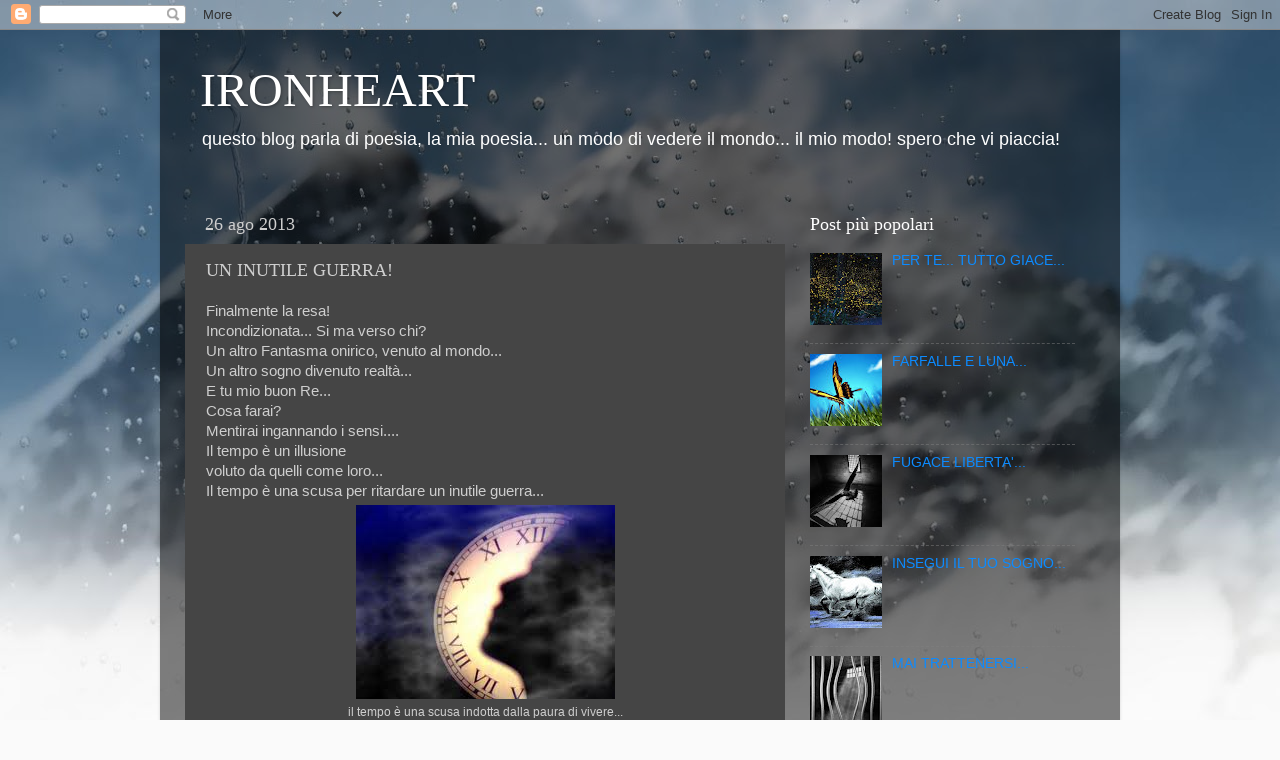

--- FILE ---
content_type: text/html; charset=UTF-8
request_url: https://alexismcnamara.blogspot.com/2013/08/un-inutile-guerra.html
body_size: 12637
content:
<!DOCTYPE html>
<html class='v2' dir='ltr' lang='it'>
<head>
<link href='https://www.blogger.com/static/v1/widgets/335934321-css_bundle_v2.css' rel='stylesheet' type='text/css'/>
<meta content='width=1100' name='viewport'/>
<meta content='text/html; charset=UTF-8' http-equiv='Content-Type'/>
<meta content='blogger' name='generator'/>
<link href='https://alexismcnamara.blogspot.com/favicon.ico' rel='icon' type='image/x-icon'/>
<link href='http://alexismcnamara.blogspot.com/2013/08/un-inutile-guerra.html' rel='canonical'/>
<link rel="alternate" type="application/atom+xml" title="IRONHEART - Atom" href="https://alexismcnamara.blogspot.com/feeds/posts/default" />
<link rel="alternate" type="application/rss+xml" title="IRONHEART - RSS" href="https://alexismcnamara.blogspot.com/feeds/posts/default?alt=rss" />
<link rel="service.post" type="application/atom+xml" title="IRONHEART - Atom" href="https://www.blogger.com/feeds/391212255970645277/posts/default" />

<link rel="alternate" type="application/atom+xml" title="IRONHEART - Atom" href="https://alexismcnamara.blogspot.com/feeds/2052801399154784384/comments/default" />
<!--Can't find substitution for tag [blog.ieCssRetrofitLinks]-->
<link href='https://blogger.googleusercontent.com/img/b/R29vZ2xl/AVvXsEjsu0sql5ar24FRIOdOyoRygyzbw4p3gnSE4pKLN8MUSi5DtUBDWiuQIrU7-9-G_7qiACwaDeNeY-9Lf6h1nhdHAwJ4wACNSdV-DVK4sabTK8n-9ZrNK3fyhAMSXnVWMSMlW8O8FfzMSk0/s1600/TEMPO1.jpg' rel='image_src'/>
<meta content='http://alexismcnamara.blogspot.com/2013/08/un-inutile-guerra.html' property='og:url'/>
<meta content='UN INUTILE GUERRA!' property='og:title'/>
<meta content='Finalmente la resa!   Incondizionata... Si ma verso chi?    Un altro Fantasma onirico, venuto al mondo...   Un altro sogno divenuto realtà.....' property='og:description'/>
<meta content='https://blogger.googleusercontent.com/img/b/R29vZ2xl/AVvXsEjsu0sql5ar24FRIOdOyoRygyzbw4p3gnSE4pKLN8MUSi5DtUBDWiuQIrU7-9-G_7qiACwaDeNeY-9Lf6h1nhdHAwJ4wACNSdV-DVK4sabTK8n-9ZrNK3fyhAMSXnVWMSMlW8O8FfzMSk0/w1200-h630-p-k-no-nu/TEMPO1.jpg' property='og:image'/>
<title>IRONHEART: UN INUTILE GUERRA!</title>
<style id='page-skin-1' type='text/css'><!--
/*-----------------------------------------------
Blogger Template Style
Name:     Picture Window
Designer: Blogger
URL:      www.blogger.com
----------------------------------------------- */
/* Content
----------------------------------------------- */
body {
font: normal normal 15px Arial, Tahoma, Helvetica, FreeSans, sans-serif;
color: #cecece;
background: #fafafa url(//themes.googleusercontent.com/image?id=1iJBX-a-hBX2tKaDdERpElPUmvb4r5MDX9lEx06AA-UtZIQCYziZg3PFbmOyt-g2sH8Jo) repeat-x fixed top center;
}
html body .region-inner {
min-width: 0;
max-width: 100%;
width: auto;
}
.content-outer {
font-size: 90%;
}
a:link {
text-decoration:none;
color: #0c8bff;
}
a:visited {
text-decoration:none;
color: #008aec;
}
a:hover {
text-decoration:underline;
color: #0c7aff;
}
.content-outer {
background: transparent url(//www.blogblog.com/1kt/transparent/black50.png) repeat scroll top left;
-moz-border-radius: 0;
-webkit-border-radius: 0;
-goog-ms-border-radius: 0;
border-radius: 0;
-moz-box-shadow: 0 0 3px rgba(0, 0, 0, .15);
-webkit-box-shadow: 0 0 3px rgba(0, 0, 0, .15);
-goog-ms-box-shadow: 0 0 3px rgba(0, 0, 0, .15);
box-shadow: 0 0 3px rgba(0, 0, 0, .15);
margin: 0 auto;
}
.content-inner {
padding: 10px;
}
/* Header
----------------------------------------------- */
.header-outer {
background: transparent none repeat-x scroll top left;
_background-image: none;
color: #ffffff;
-moz-border-radius: 0;
-webkit-border-radius: 0;
-goog-ms-border-radius: 0;
border-radius: 0;
}
.Header img, .Header #header-inner {
-moz-border-radius: 0;
-webkit-border-radius: 0;
-goog-ms-border-radius: 0;
border-radius: 0;
}
.header-inner .Header .titlewrapper,
.header-inner .Header .descriptionwrapper {
padding-left: 30px;
padding-right: 30px;
}
.Header h1 {
font: normal normal 48px Georgia, Utopia, 'Palatino Linotype', Palatino, serif;
text-shadow: 1px 1px 3px rgba(0, 0, 0, 0.3);
}
.Header h1 a {
color: #ffffff;
}
.Header .description {
font-size: 130%;
}
/* Tabs
----------------------------------------------- */
.tabs-inner {
margin: .5em 15px 1em;
padding: 0;
}
.tabs-inner .section {
margin: 0;
}
.tabs-inner .widget ul {
padding: 0;
background: #454545 none repeat scroll bottom;
-moz-border-radius: 0;
-webkit-border-radius: 0;
-goog-ms-border-radius: 0;
border-radius: 0;
}
.tabs-inner .widget li {
border: none;
}
.tabs-inner .widget li a {
display: inline-block;
padding: .5em 1em;
margin-right: 0;
color: #0c8bff;
font: normal normal 15px Georgia, Utopia, 'Palatino Linotype', Palatino, serif;
-moz-border-radius: 0 0 0 0;
-webkit-border-top-left-radius: 0;
-webkit-border-top-right-radius: 0;
-goog-ms-border-radius: 0 0 0 0;
border-radius: 0 0 0 0;
background: transparent none no-repeat scroll top left;
border-right: 1px solid #000000;
}
.tabs-inner .widget li:first-child a {
padding-left: 1.25em;
-moz-border-radius-topleft: 0;
-moz-border-radius-bottomleft: 0;
-webkit-border-top-left-radius: 0;
-webkit-border-bottom-left-radius: 0;
-goog-ms-border-top-left-radius: 0;
-goog-ms-border-bottom-left-radius: 0;
border-top-left-radius: 0;
border-bottom-left-radius: 0;
}
.tabs-inner .widget li.selected a,
.tabs-inner .widget li a:hover {
position: relative;
z-index: 1;
background: #008aec none repeat scroll bottom;
color: #ffffff;
-moz-box-shadow: 0 0 0 rgba(0, 0, 0, .15);
-webkit-box-shadow: 0 0 0 rgba(0, 0, 0, .15);
-goog-ms-box-shadow: 0 0 0 rgba(0, 0, 0, .15);
box-shadow: 0 0 0 rgba(0, 0, 0, .15);
}
/* Headings
----------------------------------------------- */
h2 {
font: normal normal 18px Georgia, Utopia, 'Palatino Linotype', Palatino, serif;
text-transform: none;
color: #ffffff;
margin: .5em 0;
}
/* Main
----------------------------------------------- */
.main-outer {
background: transparent none repeat scroll top center;
-moz-border-radius: 0 0 0 0;
-webkit-border-top-left-radius: 0;
-webkit-border-top-right-radius: 0;
-webkit-border-bottom-left-radius: 0;
-webkit-border-bottom-right-radius: 0;
-goog-ms-border-radius: 0 0 0 0;
border-radius: 0 0 0 0;
-moz-box-shadow: 0 0 0 rgba(0, 0, 0, .15);
-webkit-box-shadow: 0 0 0 rgba(0, 0, 0, .15);
-goog-ms-box-shadow: 0 0 0 rgba(0, 0, 0, .15);
box-shadow: 0 0 0 rgba(0, 0, 0, .15);
}
.main-inner {
padding: 15px 20px 20px;
}
.main-inner .column-center-inner {
padding: 0 0;
}
.main-inner .column-left-inner {
padding-left: 0;
}
.main-inner .column-right-inner {
padding-right: 0;
}
/* Posts
----------------------------------------------- */
h3.post-title {
margin: 0;
font: normal normal 18px Georgia, Utopia, 'Palatino Linotype', Palatino, serif;
}
.comments h4 {
margin: 1em 0 0;
font: normal normal 18px Georgia, Utopia, 'Palatino Linotype', Palatino, serif;
}
.date-header span {
color: #cecece;
}
.post-outer {
background-color: #454545;
border: solid 1px transparent;
-moz-border-radius: 0;
-webkit-border-radius: 0;
border-radius: 0;
-goog-ms-border-radius: 0;
padding: 15px 20px;
margin: 0 -20px 20px;
}
.post-body {
line-height: 1.4;
font-size: 110%;
position: relative;
}
.post-header {
margin: 0 0 1.5em;
color: #9d9d9d;
line-height: 1.6;
}
.post-footer {
margin: .5em 0 0;
color: #9d9d9d;
line-height: 1.6;
}
#blog-pager {
font-size: 140%
}
#comments .comment-author {
padding-top: 1.5em;
border-top: dashed 1px #ccc;
border-top: dashed 1px rgba(128, 128, 128, .5);
background-position: 0 1.5em;
}
#comments .comment-author:first-child {
padding-top: 0;
border-top: none;
}
.avatar-image-container {
margin: .2em 0 0;
}
/* Comments
----------------------------------------------- */
.comments .comments-content .icon.blog-author {
background-repeat: no-repeat;
background-image: url([data-uri]);
}
.comments .comments-content .loadmore a {
border-top: 1px solid #0c7aff;
border-bottom: 1px solid #0c7aff;
}
.comments .continue {
border-top: 2px solid #0c7aff;
}
/* Widgets
----------------------------------------------- */
.widget ul, .widget #ArchiveList ul.flat {
padding: 0;
list-style: none;
}
.widget ul li, .widget #ArchiveList ul.flat li {
border-top: dashed 1px #ccc;
border-top: dashed 1px rgba(128, 128, 128, .5);
}
.widget ul li:first-child, .widget #ArchiveList ul.flat li:first-child {
border-top: none;
}
.widget .post-body ul {
list-style: disc;
}
.widget .post-body ul li {
border: none;
}
/* Footer
----------------------------------------------- */
.footer-outer {
color:#cecece;
background: transparent none repeat scroll top center;
-moz-border-radius: 0 0 0 0;
-webkit-border-top-left-radius: 0;
-webkit-border-top-right-radius: 0;
-webkit-border-bottom-left-radius: 0;
-webkit-border-bottom-right-radius: 0;
-goog-ms-border-radius: 0 0 0 0;
border-radius: 0 0 0 0;
-moz-box-shadow: 0 0 0 rgba(0, 0, 0, .15);
-webkit-box-shadow: 0 0 0 rgba(0, 0, 0, .15);
-goog-ms-box-shadow: 0 0 0 rgba(0, 0, 0, .15);
box-shadow: 0 0 0 rgba(0, 0, 0, .15);
}
.footer-inner {
padding: 10px 20px 20px;
}
.footer-outer a {
color: #0c8bff;
}
.footer-outer a:visited {
color: #008aec;
}
.footer-outer a:hover {
color: #0c7aff;
}
.footer-outer .widget h2 {
color: #ffffff;
}
/* Mobile
----------------------------------------------- */
html body.mobile {
height: auto;
}
html body.mobile {
min-height: 480px;
background-size: 100% auto;
}
.mobile .body-fauxcolumn-outer {
background: transparent none repeat scroll top left;
}
html .mobile .mobile-date-outer, html .mobile .blog-pager {
border-bottom: none;
background: transparent none repeat scroll top center;
margin-bottom: 10px;
}
.mobile .date-outer {
background: transparent none repeat scroll top center;
}
.mobile .header-outer, .mobile .main-outer,
.mobile .post-outer, .mobile .footer-outer {
-moz-border-radius: 0;
-webkit-border-radius: 0;
-goog-ms-border-radius: 0;
border-radius: 0;
}
.mobile .content-outer,
.mobile .main-outer,
.mobile .post-outer {
background: inherit;
border: none;
}
.mobile .content-outer {
font-size: 100%;
}
.mobile-link-button {
background-color: #0c8bff;
}
.mobile-link-button a:link, .mobile-link-button a:visited {
color: #454545;
}
.mobile-index-contents {
color: #cecece;
}
.mobile .tabs-inner .PageList .widget-content {
background: #008aec none repeat scroll bottom;
color: #ffffff;
}
.mobile .tabs-inner .PageList .widget-content .pagelist-arrow {
border-left: 1px solid #000000;
}

--></style>
<style id='template-skin-1' type='text/css'><!--
body {
min-width: 960px;
}
.content-outer, .content-fauxcolumn-outer, .region-inner {
min-width: 960px;
max-width: 960px;
_width: 960px;
}
.main-inner .columns {
padding-left: 0;
padding-right: 310px;
}
.main-inner .fauxcolumn-center-outer {
left: 0;
right: 310px;
/* IE6 does not respect left and right together */
_width: expression(this.parentNode.offsetWidth -
parseInt("0") -
parseInt("310px") + 'px');
}
.main-inner .fauxcolumn-left-outer {
width: 0;
}
.main-inner .fauxcolumn-right-outer {
width: 310px;
}
.main-inner .column-left-outer {
width: 0;
right: 100%;
margin-left: -0;
}
.main-inner .column-right-outer {
width: 310px;
margin-right: -310px;
}
#layout {
min-width: 0;
}
#layout .content-outer {
min-width: 0;
width: 800px;
}
#layout .region-inner {
min-width: 0;
width: auto;
}
body#layout div.add_widget {
padding: 8px;
}
body#layout div.add_widget a {
margin-left: 32px;
}
--></style>
<style>
    body {background-image:url(\/\/themes.googleusercontent.com\/image?id=1iJBX-a-hBX2tKaDdERpElPUmvb4r5MDX9lEx06AA-UtZIQCYziZg3PFbmOyt-g2sH8Jo);}
    
@media (max-width: 200px) { body {background-image:url(\/\/themes.googleusercontent.com\/image?id=1iJBX-a-hBX2tKaDdERpElPUmvb4r5MDX9lEx06AA-UtZIQCYziZg3PFbmOyt-g2sH8Jo&options=w200);}}
@media (max-width: 400px) and (min-width: 201px) { body {background-image:url(\/\/themes.googleusercontent.com\/image?id=1iJBX-a-hBX2tKaDdERpElPUmvb4r5MDX9lEx06AA-UtZIQCYziZg3PFbmOyt-g2sH8Jo&options=w400);}}
@media (max-width: 800px) and (min-width: 401px) { body {background-image:url(\/\/themes.googleusercontent.com\/image?id=1iJBX-a-hBX2tKaDdERpElPUmvb4r5MDX9lEx06AA-UtZIQCYziZg3PFbmOyt-g2sH8Jo&options=w800);}}
@media (max-width: 1200px) and (min-width: 801px) { body {background-image:url(\/\/themes.googleusercontent.com\/image?id=1iJBX-a-hBX2tKaDdERpElPUmvb4r5MDX9lEx06AA-UtZIQCYziZg3PFbmOyt-g2sH8Jo&options=w1200);}}
/* Last tag covers anything over one higher than the previous max-size cap. */
@media (min-width: 1201px) { body {background-image:url(\/\/themes.googleusercontent.com\/image?id=1iJBX-a-hBX2tKaDdERpElPUmvb4r5MDX9lEx06AA-UtZIQCYziZg3PFbmOyt-g2sH8Jo&options=w1600);}}
  </style>
<link href='https://www.blogger.com/dyn-css/authorization.css?targetBlogID=391212255970645277&amp;zx=a26c105e-eea2-4d16-bc5c-a7e7da53c1f8' media='none' onload='if(media!=&#39;all&#39;)media=&#39;all&#39;' rel='stylesheet'/><noscript><link href='https://www.blogger.com/dyn-css/authorization.css?targetBlogID=391212255970645277&amp;zx=a26c105e-eea2-4d16-bc5c-a7e7da53c1f8' rel='stylesheet'/></noscript>
<meta name='google-adsense-platform-account' content='ca-host-pub-1556223355139109'/>
<meta name='google-adsense-platform-domain' content='blogspot.com'/>

</head>
<body class='loading variant-screen'>
<div class='navbar section' id='navbar' name='Navbar'><div class='widget Navbar' data-version='1' id='Navbar1'><script type="text/javascript">
    function setAttributeOnload(object, attribute, val) {
      if(window.addEventListener) {
        window.addEventListener('load',
          function(){ object[attribute] = val; }, false);
      } else {
        window.attachEvent('onload', function(){ object[attribute] = val; });
      }
    }
  </script>
<div id="navbar-iframe-container"></div>
<script type="text/javascript" src="https://apis.google.com/js/platform.js"></script>
<script type="text/javascript">
      gapi.load("gapi.iframes:gapi.iframes.style.bubble", function() {
        if (gapi.iframes && gapi.iframes.getContext) {
          gapi.iframes.getContext().openChild({
              url: 'https://www.blogger.com/navbar/391212255970645277?po\x3d2052801399154784384\x26origin\x3dhttps://alexismcnamara.blogspot.com',
              where: document.getElementById("navbar-iframe-container"),
              id: "navbar-iframe"
          });
        }
      });
    </script><script type="text/javascript">
(function() {
var script = document.createElement('script');
script.type = 'text/javascript';
script.src = '//pagead2.googlesyndication.com/pagead/js/google_top_exp.js';
var head = document.getElementsByTagName('head')[0];
if (head) {
head.appendChild(script);
}})();
</script>
</div></div>
<div class='body-fauxcolumns'>
<div class='fauxcolumn-outer body-fauxcolumn-outer'>
<div class='cap-top'>
<div class='cap-left'></div>
<div class='cap-right'></div>
</div>
<div class='fauxborder-left'>
<div class='fauxborder-right'></div>
<div class='fauxcolumn-inner'>
</div>
</div>
<div class='cap-bottom'>
<div class='cap-left'></div>
<div class='cap-right'></div>
</div>
</div>
</div>
<div class='content'>
<div class='content-fauxcolumns'>
<div class='fauxcolumn-outer content-fauxcolumn-outer'>
<div class='cap-top'>
<div class='cap-left'></div>
<div class='cap-right'></div>
</div>
<div class='fauxborder-left'>
<div class='fauxborder-right'></div>
<div class='fauxcolumn-inner'>
</div>
</div>
<div class='cap-bottom'>
<div class='cap-left'></div>
<div class='cap-right'></div>
</div>
</div>
</div>
<div class='content-outer'>
<div class='content-cap-top cap-top'>
<div class='cap-left'></div>
<div class='cap-right'></div>
</div>
<div class='fauxborder-left content-fauxborder-left'>
<div class='fauxborder-right content-fauxborder-right'></div>
<div class='content-inner'>
<header>
<div class='header-outer'>
<div class='header-cap-top cap-top'>
<div class='cap-left'></div>
<div class='cap-right'></div>
</div>
<div class='fauxborder-left header-fauxborder-left'>
<div class='fauxborder-right header-fauxborder-right'></div>
<div class='region-inner header-inner'>
<div class='header section' id='header' name='Intestazione'><div class='widget Header' data-version='1' id='Header1'>
<div id='header-inner'>
<div class='titlewrapper'>
<h1 class='title'>
<a href='https://alexismcnamara.blogspot.com/'>
IRONHEART
</a>
</h1>
</div>
<div class='descriptionwrapper'>
<p class='description'><span>questo blog parla di poesia, la mia poesia... un modo di vedere il mondo... il mio modo! spero che vi piaccia!</span></p>
</div>
</div>
</div></div>
</div>
</div>
<div class='header-cap-bottom cap-bottom'>
<div class='cap-left'></div>
<div class='cap-right'></div>
</div>
</div>
</header>
<div class='tabs-outer'>
<div class='tabs-cap-top cap-top'>
<div class='cap-left'></div>
<div class='cap-right'></div>
</div>
<div class='fauxborder-left tabs-fauxborder-left'>
<div class='fauxborder-right tabs-fauxborder-right'></div>
<div class='region-inner tabs-inner'>
<div class='tabs no-items section' id='crosscol' name='Multi-colonne'></div>
<div class='tabs no-items section' id='crosscol-overflow' name='Cross-Column 2'></div>
</div>
</div>
<div class='tabs-cap-bottom cap-bottom'>
<div class='cap-left'></div>
<div class='cap-right'></div>
</div>
</div>
<div class='main-outer'>
<div class='main-cap-top cap-top'>
<div class='cap-left'></div>
<div class='cap-right'></div>
</div>
<div class='fauxborder-left main-fauxborder-left'>
<div class='fauxborder-right main-fauxborder-right'></div>
<div class='region-inner main-inner'>
<div class='columns fauxcolumns'>
<div class='fauxcolumn-outer fauxcolumn-center-outer'>
<div class='cap-top'>
<div class='cap-left'></div>
<div class='cap-right'></div>
</div>
<div class='fauxborder-left'>
<div class='fauxborder-right'></div>
<div class='fauxcolumn-inner'>
</div>
</div>
<div class='cap-bottom'>
<div class='cap-left'></div>
<div class='cap-right'></div>
</div>
</div>
<div class='fauxcolumn-outer fauxcolumn-left-outer'>
<div class='cap-top'>
<div class='cap-left'></div>
<div class='cap-right'></div>
</div>
<div class='fauxborder-left'>
<div class='fauxborder-right'></div>
<div class='fauxcolumn-inner'>
</div>
</div>
<div class='cap-bottom'>
<div class='cap-left'></div>
<div class='cap-right'></div>
</div>
</div>
<div class='fauxcolumn-outer fauxcolumn-right-outer'>
<div class='cap-top'>
<div class='cap-left'></div>
<div class='cap-right'></div>
</div>
<div class='fauxborder-left'>
<div class='fauxborder-right'></div>
<div class='fauxcolumn-inner'>
</div>
</div>
<div class='cap-bottom'>
<div class='cap-left'></div>
<div class='cap-right'></div>
</div>
</div>
<!-- corrects IE6 width calculation -->
<div class='columns-inner'>
<div class='column-center-outer'>
<div class='column-center-inner'>
<div class='main section' id='main' name='Principale'><div class='widget Blog' data-version='1' id='Blog1'>
<div class='blog-posts hfeed'>

          <div class="date-outer">
        
<h2 class='date-header'><span>26 ago 2013</span></h2>

          <div class="date-posts">
        
<div class='post-outer'>
<div class='post hentry uncustomized-post-template' itemprop='blogPost' itemscope='itemscope' itemtype='http://schema.org/BlogPosting'>
<meta content='https://blogger.googleusercontent.com/img/b/R29vZ2xl/AVvXsEjsu0sql5ar24FRIOdOyoRygyzbw4p3gnSE4pKLN8MUSi5DtUBDWiuQIrU7-9-G_7qiACwaDeNeY-9Lf6h1nhdHAwJ4wACNSdV-DVK4sabTK8n-9ZrNK3fyhAMSXnVWMSMlW8O8FfzMSk0/s1600/TEMPO1.jpg' itemprop='image_url'/>
<meta content='391212255970645277' itemprop='blogId'/>
<meta content='2052801399154784384' itemprop='postId'/>
<a name='2052801399154784384'></a>
<h3 class='post-title entry-title' itemprop='name'>
UN INUTILE GUERRA!
</h3>
<div class='post-header'>
<div class='post-header-line-1'></div>
</div>
<div class='post-body entry-content' id='post-body-2052801399154784384' itemprop='description articleBody'>
Finalmente la resa!&nbsp;<div>
Incondizionata... Si ma verso chi?&nbsp;</div>
<div>
Un altro Fantasma onirico, venuto al mondo...</div>
<div>
Un altro sogno divenuto realtà...</div>
<div>
E tu mio buon Re...</div>
<div>
Cosa farai?</div>
<div>
Mentirai ingannando i sensi....</div>
<div>
Il tempo è un illusione</div>
<div>
voluto da quelli come loro...</div>
<div>
Il tempo è una scusa per ritardare un inutile guerra...<table align="center" cellpadding="0" cellspacing="0" class="tr-caption-container" style="margin-left: auto; margin-right: auto; text-align: center;"><tbody>
<tr><td style="text-align: center;"><a href="https://blogger.googleusercontent.com/img/b/R29vZ2xl/AVvXsEjsu0sql5ar24FRIOdOyoRygyzbw4p3gnSE4pKLN8MUSi5DtUBDWiuQIrU7-9-G_7qiACwaDeNeY-9Lf6h1nhdHAwJ4wACNSdV-DVK4sabTK8n-9ZrNK3fyhAMSXnVWMSMlW8O8FfzMSk0/s1600/TEMPO1.jpg" imageanchor="1" style="margin-left: auto; margin-right: auto;"><img border="0" src="https://blogger.googleusercontent.com/img/b/R29vZ2xl/AVvXsEjsu0sql5ar24FRIOdOyoRygyzbw4p3gnSE4pKLN8MUSi5DtUBDWiuQIrU7-9-G_7qiACwaDeNeY-9Lf6h1nhdHAwJ4wACNSdV-DVK4sabTK8n-9ZrNK3fyhAMSXnVWMSMlW8O8FfzMSk0/s1600/TEMPO1.jpg" /></a></td></tr>
<tr><td class="tr-caption" style="text-align: center;">il tempo è una scusa indotta dalla paura di vivere...</td></tr>
</tbody></table>
</div>
<div style='clear: both;'></div>
</div>
<div class='post-footer'>
<div class='post-footer-line post-footer-line-1'>
<span class='post-author vcard'>
Pubblicato da
<span class='fn' itemprop='author' itemscope='itemscope' itemtype='http://schema.org/Person'>
<meta content='https://www.blogger.com/profile/03784383414381154151' itemprop='url'/>
<a class='g-profile' href='https://www.blogger.com/profile/03784383414381154151' rel='author' title='author profile'>
<span itemprop='name'>Alexis McNamara</span>
</a>
</span>
</span>
<span class='post-timestamp'>
alle
<meta content='http://alexismcnamara.blogspot.com/2013/08/un-inutile-guerra.html' itemprop='url'/>
<a class='timestamp-link' href='https://alexismcnamara.blogspot.com/2013/08/un-inutile-guerra.html' rel='bookmark' title='permanent link'><abbr class='published' itemprop='datePublished' title='2013-08-26T08:37:00+02:00'>08:37</abbr></a>
</span>
<span class='post-comment-link'>
</span>
<span class='post-icons'>
<span class='item-control blog-admin pid-1938525250'>
<a href='https://www.blogger.com/post-edit.g?blogID=391212255970645277&postID=2052801399154784384&from=pencil' title='Modifica post'>
<img alt='' class='icon-action' height='18' src='https://resources.blogblog.com/img/icon18_edit_allbkg.gif' width='18'/>
</a>
</span>
</span>
<div class='post-share-buttons goog-inline-block'>
<a class='goog-inline-block share-button sb-email' href='https://www.blogger.com/share-post.g?blogID=391212255970645277&postID=2052801399154784384&target=email' target='_blank' title='Invia tramite email'><span class='share-button-link-text'>Invia tramite email</span></a><a class='goog-inline-block share-button sb-blog' href='https://www.blogger.com/share-post.g?blogID=391212255970645277&postID=2052801399154784384&target=blog' onclick='window.open(this.href, "_blank", "height=270,width=475"); return false;' target='_blank' title='Postalo sul blog'><span class='share-button-link-text'>Postalo sul blog</span></a><a class='goog-inline-block share-button sb-twitter' href='https://www.blogger.com/share-post.g?blogID=391212255970645277&postID=2052801399154784384&target=twitter' target='_blank' title='Condividi su X'><span class='share-button-link-text'>Condividi su X</span></a><a class='goog-inline-block share-button sb-facebook' href='https://www.blogger.com/share-post.g?blogID=391212255970645277&postID=2052801399154784384&target=facebook' onclick='window.open(this.href, "_blank", "height=430,width=640"); return false;' target='_blank' title='Condividi su Facebook'><span class='share-button-link-text'>Condividi su Facebook</span></a><a class='goog-inline-block share-button sb-pinterest' href='https://www.blogger.com/share-post.g?blogID=391212255970645277&postID=2052801399154784384&target=pinterest' target='_blank' title='Condividi su Pinterest'><span class='share-button-link-text'>Condividi su Pinterest</span></a>
</div>
</div>
<div class='post-footer-line post-footer-line-2'>
<span class='post-labels'>
</span>
</div>
<div class='post-footer-line post-footer-line-3'>
<span class='post-location'>
</span>
</div>
</div>
</div>
<div class='comments' id='comments'>
<a name='comments'></a>
<h4>Nessun commento:</h4>
<div id='Blog1_comments-block-wrapper'>
<dl class='avatar-comment-indent' id='comments-block'>
</dl>
</div>
<p class='comment-footer'>
<div class='comment-form'>
<a name='comment-form'></a>
<h4 id='comment-post-message'>Posta un commento</h4>
<p>
</p>
<a href='https://www.blogger.com/comment/frame/391212255970645277?po=2052801399154784384&hl=it&saa=85391&origin=https://alexismcnamara.blogspot.com' id='comment-editor-src'></a>
<iframe allowtransparency='true' class='blogger-iframe-colorize blogger-comment-from-post' frameborder='0' height='410px' id='comment-editor' name='comment-editor' src='' width='100%'></iframe>
<script src='https://www.blogger.com/static/v1/jsbin/2830521187-comment_from_post_iframe.js' type='text/javascript'></script>
<script type='text/javascript'>
      BLOG_CMT_createIframe('https://www.blogger.com/rpc_relay.html');
    </script>
</div>
</p>
</div>
</div>

        </div></div>
      
</div>
<div class='blog-pager' id='blog-pager'>
<span id='blog-pager-newer-link'>
<a class='blog-pager-newer-link' href='https://alexismcnamara.blogspot.com/2013/08/una-notte-destate.html' id='Blog1_blog-pager-newer-link' title='Post più recente'>Post più recente</a>
</span>
<span id='blog-pager-older-link'>
<a class='blog-pager-older-link' href='https://alexismcnamara.blogspot.com/2013/08/il-gioco-del-mondo.html' id='Blog1_blog-pager-older-link' title='Post più vecchio'>Post più vecchio</a>
</span>
<a class='home-link' href='https://alexismcnamara.blogspot.com/'>Home page</a>
</div>
<div class='clear'></div>
<div class='post-feeds'>
<div class='feed-links'>
Iscriviti a:
<a class='feed-link' href='https://alexismcnamara.blogspot.com/feeds/2052801399154784384/comments/default' target='_blank' type='application/atom+xml'>Commenti sul post (Atom)</a>
</div>
</div>
</div></div>
</div>
</div>
<div class='column-left-outer'>
<div class='column-left-inner'>
<aside>
</aside>
</div>
</div>
<div class='column-right-outer'>
<div class='column-right-inner'>
<aside>
<div class='sidebar section' id='sidebar-right-1'><div class='widget PopularPosts' data-version='1' id='PopularPosts1'>
<h2>Post più popolari</h2>
<div class='widget-content popular-posts'>
<ul>
<li>
<div class='item-thumbnail-only'>
<div class='item-thumbnail'>
<a href='https://alexismcnamara.blogspot.com/2013/01/per-te-tutto-giace.html' target='_blank'>
<img alt='' border='0' src='https://blogger.googleusercontent.com/img/b/R29vZ2xl/AVvXsEiZtUSUqUg5Bec90EaAsYMXWdgOvGZJHGn9Ni0Atb8muygRXGDZXCAjxaalBkrv4cS_iWbKpQKMqOd97aBcEEVyQheDBEI1W8EjI7VI-qb6YWNpl9gUe333qYKaVy15oEeePJoyssxC0Qk/w72-h72-p-k-no-nu/output_20100627_663908.jpg'/>
</a>
</div>
<div class='item-title'><a href='https://alexismcnamara.blogspot.com/2013/01/per-te-tutto-giace.html'>PER TE... TUTTO GIACE...</a></div>
</div>
<div style='clear: both;'></div>
</li>
<li>
<div class='item-thumbnail-only'>
<div class='item-thumbnail'>
<a href='https://alexismcnamara.blogspot.com/2013/05/farfalle-e-luna.html' target='_blank'>
<img alt='' border='0' src='https://blogger.googleusercontent.com/img/b/R29vZ2xl/AVvXsEg76d62kbmPT7kjOAjr6Almh0ExQQ-Jsst_DxfLvdKsrU44LSy0ngNzcLsYrWSZHggZwaQeaiKFqyefktwKfYERHzJVbPg-3J_ffY-pB8dVJWgA89xYNDV5NOJx2ip_ObrCvJkJZlVHRMI/w72-h72-p-k-no-nu/farfalla.jpg'/>
</a>
</div>
<div class='item-title'><a href='https://alexismcnamara.blogspot.com/2013/05/farfalle-e-luna.html'>FARFALLE E LUNA...</a></div>
</div>
<div style='clear: both;'></div>
</li>
<li>
<div class='item-thumbnail-only'>
<div class='item-thumbnail'>
<a href='https://alexismcnamara.blogspot.com/2013/05/fugace-liberta.html' target='_blank'>
<img alt='' border='0' src='https://blogger.googleusercontent.com/img/b/R29vZ2xl/AVvXsEgiAlRbVQUIkWmGl16zi7U2R-YYauiprJkLburEA6PchP8ZWuXyFcdLgFX3CmpuyFNNE6V8G_DWsFYQa8DH6zPmGS1eFSwECTYmAhnSfzI3xw_b9JYu0MMP_6gQvY0wpjX65YAkGj8NnQ8/w72-h72-p-k-no-nu/liberta-negata-web.jpg'/>
</a>
</div>
<div class='item-title'><a href='https://alexismcnamara.blogspot.com/2013/05/fugace-liberta.html'>FUGACE LIBERTA'...</a></div>
</div>
<div style='clear: both;'></div>
</li>
<li>
<div class='item-thumbnail-only'>
<div class='item-thumbnail'>
<a href='https://alexismcnamara.blogspot.com/2013/05/insegui-il-tuo-sogno.html' target='_blank'>
<img alt='' border='0' src='https://blogger.googleusercontent.com/img/b/R29vZ2xl/AVvXsEg2OUvOoAOaMkJtf0rfz2Wc4V-luovvt5lUNDKrWfwb3XfQuuMl0aWVTnp20-3w-AQqqNGpVCgGr5H-tiX0vDMx1EAcwynCTXOjDqoP-lVdsboSIcD-krsLITGzIq1gKekQK8iZYMEPBdU/w72-h72-p-k-no-nu/disegno+in+corsa.jpg'/>
</a>
</div>
<div class='item-title'><a href='https://alexismcnamara.blogspot.com/2013/05/insegui-il-tuo-sogno.html'>INSEGUI IL TUO SOGNO...</a></div>
</div>
<div style='clear: both;'></div>
</li>
<li>
<div class='item-thumbnail-only'>
<div class='item-thumbnail'>
<a href='https://alexismcnamara.blogspot.com/2016/03/mai-trattenersi.html' target='_blank'>
<img alt='' border='0' src='https://blogger.googleusercontent.com/img/b/R29vZ2xl/AVvXsEh58vvtPhQkx4YFk_rstatdDzAoAImIxh9m7KZLDtstWT6cg6FkKAqc8bFHVu9KGVEAjTZ55i0_-V0DPY-WgBNlViGYBdBmH6KeoVJMtlwuFFkBN43Cx1-1y_u7yANE5z0M07HCcZ0Bl8Q/w72-h72-p-k-no-nu/SBARRE.jpg'/>
</a>
</div>
<div class='item-title'><a href='https://alexismcnamara.blogspot.com/2016/03/mai-trattenersi.html'>MAI TRATTENERSI...</a></div>
</div>
<div style='clear: both;'></div>
</li>
<li>
<div class='item-thumbnail-only'>
<div class='item-thumbnail'>
<a href='https://alexismcnamara.blogspot.com/2013/07/tu-sei-limmagine-riflessa-della-volonta.html' target='_blank'>
<img alt='' border='0' src='https://blogger.googleusercontent.com/img/b/R29vZ2xl/AVvXsEgtTZ9awdLoR641HpoZ-TpsxROaPkJ6V5bowCLyWzeJR7Bnk3_UAdQY_kqXdeNPewOWk13-o0hoeHCD1PXBG1vQRpcdYWleXfpIdIReZoU4Y3HFUUYzXNYGzdLDBP3cqBrdV29AEXnVI0Q/w72-h72-p-k-no-nu/INDIFFERENZA.jpg'/>
</a>
</div>
<div class='item-title'><a href='https://alexismcnamara.blogspot.com/2013/07/tu-sei-limmagine-riflessa-della-volonta.html'>TU SEI L'IMMAGINE RIFLESSA DELLA VOLONTA' DI DIO...!</a></div>
</div>
<div style='clear: both;'></div>
</li>
<li>
<div class='item-thumbnail-only'>
<div class='item-thumbnail'>
<a href='https://alexismcnamara.blogspot.com/2013/07/a-caccia-di-sesso.html' target='_blank'>
<img alt='' border='0' src='https://blogger.googleusercontent.com/img/b/R29vZ2xl/AVvXsEj2bb52r7kJsDbWEZRc6FGZZni33GIfv6ntMfPh8HCkmrSW3AAlRmrykBRDCSkZgZ3rB4PBL7ENbsNH2BfOgSM5BHL3035W9u2Z8STIbsVJNpIjlNn1vmHAgODAJrmfqykI0egS9K9AUY4/w72-h72-p-k-no-nu/CAMICIA+ROSSA.jpg'/>
</a>
</div>
<div class='item-title'><a href='https://alexismcnamara.blogspot.com/2013/07/a-caccia-di-sesso.html'>A CACCIA DI SESSO!!!!</a></div>
</div>
<div style='clear: both;'></div>
</li>
<li>
<div class='item-thumbnail-only'>
<div class='item-thumbnail'>
<a href='https://alexismcnamara.blogspot.com/2013/04/la-poesia-e.html' target='_blank'>
<img alt='' border='0' src='https://blogger.googleusercontent.com/img/b/R29vZ2xl/AVvXsEhsppFODyoWZoxiKJGWMkeq7GXwiFgQcDOuaHkZegW3Oohu_QScU9wYg60DC5yDD3K8e7Suvn0d4y7wAgzZpO_R4Bf4PsdlC97vH156G4MxWUlhF8htr9bo3FgnfEzeY8l1VOZFKGO9iyc/w72-h72-p-k-no-nu/penna5901b4hd9.jpg'/>
</a>
</div>
<div class='item-title'><a href='https://alexismcnamara.blogspot.com/2013/04/la-poesia-e.html'>LA POESIA E'...</a></div>
</div>
<div style='clear: both;'></div>
</li>
<li>
<div class='item-thumbnail-only'>
<div class='item-title'><a href='https://alexismcnamara.blogspot.com/2012/11/ricordi.html'>RICORDI</a></div>
</div>
<div style='clear: both;'></div>
</li>
<li>
<div class='item-thumbnail-only'>
<div class='item-thumbnail'>
<a href='https://alexismcnamara.blogspot.com/2013/03/la-mia-unica-amante.html' target='_blank'>
<img alt='' border='0' src='https://blogger.googleusercontent.com/img/b/R29vZ2xl/AVvXsEgZINrXoZAfAMtT1znL22ir1l113I3Ns0O3TXJYi0ybdbCm9AfzeGwJDFYtY5C4VzCksT5iM1_JHNvcw3L0KTnvx7D7U0OyII7s7XG5NoJCTXZtmNjpux7CbJ8W4fr758jCUiOc2E4dsDw/w72-h72-p-k-no-nu/images125.jpg'/>
</a>
</div>
<div class='item-title'><a href='https://alexismcnamara.blogspot.com/2013/03/la-mia-unica-amante.html'>LA MIA UNICA AMANTE...</a></div>
</div>
<div style='clear: both;'></div>
</li>
</ul>
<div class='clear'></div>
</div>
</div><div class='widget Translate' data-version='1' id='Translate1'>
<h2 class='title'>Translate</h2>
<div id='google_translate_element'></div>
<script>
    function googleTranslateElementInit() {
      new google.translate.TranslateElement({
        pageLanguage: 'it',
        autoDisplay: 'true',
        layout: google.translate.TranslateElement.InlineLayout.VERTICAL
      }, 'google_translate_element');
    }
  </script>
<script src='//translate.google.com/translate_a/element.js?cb=googleTranslateElementInit'></script>
<div class='clear'></div>
</div><div class='widget Stats' data-version='1' id='Stats1'>
<h2>siamo in....</h2>
<div class='widget-content'>
<div id='Stats1_content' style='display: none;'>
<span class='counter-wrapper graph-counter-wrapper' id='Stats1_totalCount'>
</span>
<div class='clear'></div>
</div>
</div>
</div><div class='widget PageList' data-version='1' id='PageList1'>
<h2>quel qualcosa in più...</h2>
<div class='widget-content'>
<ul>
<li>
<a href='https://alexismcnamara.blogspot.com/'>Home page</a>
</li>
<li>
<a href='https://alexismcnamara.blogspot.com/p/epopea-di-un-re.html'>EPOPEA DI UN RE!</a>
</li>
<li>
<a href='http://vincenzoritadesign.blogspot.it/'>VRDesign / Un uomo dalle mille IDEE!!!!</a>
</li>
<li>
<a href='https://alexismcnamara.blogspot.com/p/alexismcnamarahotmail_12.html'>IO SARO' SEMPRE QUI....</a>
</li>
<li>
<a href='https://alexismcnamara.blogspot.com/p/blog-page_7.html'>DIAMO VOCE ALLA POESIA...</a>
</li>
</ul>
<div class='clear'></div>
</div>
</div><div class='widget Followers' data-version='1' id='Followers1'>
<h2 class='title'>chi ha aperto la mente a nuovi orizzonti!</h2>
<div class='widget-content'>
<div id='Followers1-wrapper'>
<div style='margin-right:2px;'>
<div><script type="text/javascript" src="https://apis.google.com/js/platform.js"></script>
<div id="followers-iframe-container"></div>
<script type="text/javascript">
    window.followersIframe = null;
    function followersIframeOpen(url) {
      gapi.load("gapi.iframes", function() {
        if (gapi.iframes && gapi.iframes.getContext) {
          window.followersIframe = gapi.iframes.getContext().openChild({
            url: url,
            where: document.getElementById("followers-iframe-container"),
            messageHandlersFilter: gapi.iframes.CROSS_ORIGIN_IFRAMES_FILTER,
            messageHandlers: {
              '_ready': function(obj) {
                window.followersIframe.getIframeEl().height = obj.height;
              },
              'reset': function() {
                window.followersIframe.close();
                followersIframeOpen("https://www.blogger.com/followers/frame/391212255970645277?colors\x3dCgt0cmFuc3BhcmVudBILdHJhbnNwYXJlbnQaByNjZWNlY2UiByMwYzhiZmYqC3RyYW5zcGFyZW50MgcjZmZmZmZmOgcjY2VjZWNlQgcjMGM4YmZmSgcjMDAwMDAwUgcjMGM4YmZmWgt0cmFuc3BhcmVudA%3D%3D\x26pageSize\x3d21\x26hl\x3dit\x26origin\x3dhttps://alexismcnamara.blogspot.com");
              },
              'open': function(url) {
                window.followersIframe.close();
                followersIframeOpen(url);
              }
            }
          });
        }
      });
    }
    followersIframeOpen("https://www.blogger.com/followers/frame/391212255970645277?colors\x3dCgt0cmFuc3BhcmVudBILdHJhbnNwYXJlbnQaByNjZWNlY2UiByMwYzhiZmYqC3RyYW5zcGFyZW50MgcjZmZmZmZmOgcjY2VjZWNlQgcjMGM4YmZmSgcjMDAwMDAwUgcjMGM4YmZmWgt0cmFuc3BhcmVudA%3D%3D\x26pageSize\x3d21\x26hl\x3dit\x26origin\x3dhttps://alexismcnamara.blogspot.com");
  </script></div>
</div>
</div>
<div class='clear'></div>
</div>
</div></div>
<table border='0' cellpadding='0' cellspacing='0' class='section-columns columns-2'>
<tbody>
<tr>
<td class='first columns-cell'>
<div class='sidebar no-items section' id='sidebar-right-2-1'></div>
</td>
<td class='columns-cell'>
<div class='sidebar section' id='sidebar-right-2-2'><div class='widget Profile' data-version='1' id='Profile1'>
<h2>Informazioni personali</h2>
<div class='widget-content'>
<dl class='profile-datablock'>
<dt class='profile-data'>
<a class='profile-name-link g-profile' href='https://www.blogger.com/profile/03784383414381154151' rel='author' style='background-image: url(//www.blogger.com/img/logo-16.png);'>
Alexis McNamara
</a>
</dt>
</dl>
<a class='profile-link' href='https://www.blogger.com/profile/03784383414381154151' rel='author'>Visualizza il mio profilo completo</a>
<div class='clear'></div>
</div>
</div></div>
</td>
</tr>
</tbody>
</table>
<div class='sidebar section' id='sidebar-right-3'><div class='widget BlogArchive' data-version='1' id='BlogArchive1'>
<h2>Archivio blog</h2>
<div class='widget-content'>
<div id='ArchiveList'>
<div id='BlogArchive1_ArchiveList'>
<ul class='hierarchy'>
<li class='archivedate collapsed'>
<a class='toggle' href='javascript:void(0)'>
<span class='zippy'>

        &#9658;&#160;
      
</span>
</a>
<a class='post-count-link' href='https://alexismcnamara.blogspot.com/2016/'>
2016
</a>
<span class='post-count' dir='ltr'>(8)</span>
<ul class='hierarchy'>
<li class='archivedate collapsed'>
<a class='toggle' href='javascript:void(0)'>
<span class='zippy'>

        &#9658;&#160;
      
</span>
</a>
<a class='post-count-link' href='https://alexismcnamara.blogspot.com/2016/03/'>
marzo
</a>
<span class='post-count' dir='ltr'>(1)</span>
</li>
</ul>
<ul class='hierarchy'>
<li class='archivedate collapsed'>
<a class='toggle' href='javascript:void(0)'>
<span class='zippy'>

        &#9658;&#160;
      
</span>
</a>
<a class='post-count-link' href='https://alexismcnamara.blogspot.com/2016/01/'>
gennaio
</a>
<span class='post-count' dir='ltr'>(7)</span>
</li>
</ul>
</li>
</ul>
<ul class='hierarchy'>
<li class='archivedate collapsed'>
<a class='toggle' href='javascript:void(0)'>
<span class='zippy'>

        &#9658;&#160;
      
</span>
</a>
<a class='post-count-link' href='https://alexismcnamara.blogspot.com/2014/'>
2014
</a>
<span class='post-count' dir='ltr'>(1)</span>
<ul class='hierarchy'>
<li class='archivedate collapsed'>
<a class='toggle' href='javascript:void(0)'>
<span class='zippy'>

        &#9658;&#160;
      
</span>
</a>
<a class='post-count-link' href='https://alexismcnamara.blogspot.com/2014/01/'>
gennaio
</a>
<span class='post-count' dir='ltr'>(1)</span>
</li>
</ul>
</li>
</ul>
<ul class='hierarchy'>
<li class='archivedate expanded'>
<a class='toggle' href='javascript:void(0)'>
<span class='zippy toggle-open'>

        &#9660;&#160;
      
</span>
</a>
<a class='post-count-link' href='https://alexismcnamara.blogspot.com/2013/'>
2013
</a>
<span class='post-count' dir='ltr'>(167)</span>
<ul class='hierarchy'>
<li class='archivedate collapsed'>
<a class='toggle' href='javascript:void(0)'>
<span class='zippy'>

        &#9658;&#160;
      
</span>
</a>
<a class='post-count-link' href='https://alexismcnamara.blogspot.com/2013/12/'>
dicembre
</a>
<span class='post-count' dir='ltr'>(1)</span>
</li>
</ul>
<ul class='hierarchy'>
<li class='archivedate collapsed'>
<a class='toggle' href='javascript:void(0)'>
<span class='zippy'>

        &#9658;&#160;
      
</span>
</a>
<a class='post-count-link' href='https://alexismcnamara.blogspot.com/2013/11/'>
novembre
</a>
<span class='post-count' dir='ltr'>(1)</span>
</li>
</ul>
<ul class='hierarchy'>
<li class='archivedate collapsed'>
<a class='toggle' href='javascript:void(0)'>
<span class='zippy'>

        &#9658;&#160;
      
</span>
</a>
<a class='post-count-link' href='https://alexismcnamara.blogspot.com/2013/10/'>
ottobre
</a>
<span class='post-count' dir='ltr'>(4)</span>
</li>
</ul>
<ul class='hierarchy'>
<li class='archivedate collapsed'>
<a class='toggle' href='javascript:void(0)'>
<span class='zippy'>

        &#9658;&#160;
      
</span>
</a>
<a class='post-count-link' href='https://alexismcnamara.blogspot.com/2013/09/'>
settembre
</a>
<span class='post-count' dir='ltr'>(7)</span>
</li>
</ul>
<ul class='hierarchy'>
<li class='archivedate expanded'>
<a class='toggle' href='javascript:void(0)'>
<span class='zippy toggle-open'>

        &#9660;&#160;
      
</span>
</a>
<a class='post-count-link' href='https://alexismcnamara.blogspot.com/2013/08/'>
agosto
</a>
<span class='post-count' dir='ltr'>(13)</span>
<ul class='posts'>
<li><a href='https://alexismcnamara.blogspot.com/2013/08/una-notte-destate.html'>UNA NOTTE D&#39;ESTATE...</a></li>
<li><a href='https://alexismcnamara.blogspot.com/2013/08/un-inutile-guerra.html'>UN INUTILE GUERRA!</a></li>
<li><a href='https://alexismcnamara.blogspot.com/2013/08/il-gioco-del-mondo.html'>IL GIOCO DEL MONDO!</a></li>
<li><a href='https://alexismcnamara.blogspot.com/2013/08/pura-e-semplice-follia.html'>PURA E SEMPLICE FOLLIA!</a></li>
<li><a href='https://alexismcnamara.blogspot.com/2013/08/guardar-piangere-la-notte.html'>GUARDAR PIANGERE LA NOTTE...</a></li>
<li><a href='https://alexismcnamara.blogspot.com/2013/08/ho-il-pieno-controllo-del-mondo.html'>HO IL PIENO CONTROLLO DEL MONDO!!</a></li>
<li><a href='https://alexismcnamara.blogspot.com/2013/08/linfezione-del-mondo.html'>L&#39;INFEZIONE DEL MONDO!!!!</a></li>
<li><a href='https://alexismcnamara.blogspot.com/2013/08/non-vogliamo-la-realta.html'>NON VOGLIAMO LA REALTA&#39;!!!!!</a></li>
<li><a href='https://alexismcnamara.blogspot.com/2013/08/una-lucciola-solitaria.html'>UNA LUCCIOLA SOLITARIA...</a></li>
<li><a href='https://alexismcnamara.blogspot.com/2013/08/la-moneta-nel-pozzo.html'>LA MONETA NEL POZZO....</a></li>
<li><a href='https://alexismcnamara.blogspot.com/2013/08/cosa-potrei-mai-essere.html'>COSA POTREI MAI ESSERE...</a></li>
<li><a href='https://alexismcnamara.blogspot.com/2013/08/la-vita.html'>LA VITA...</a></li>
<li><a href='https://alexismcnamara.blogspot.com/2013/08/un-mondo-da-ridere.html'>UN MONDO DA RIDERE...</a></li>
</ul>
</li>
</ul>
<ul class='hierarchy'>
<li class='archivedate collapsed'>
<a class='toggle' href='javascript:void(0)'>
<span class='zippy'>

        &#9658;&#160;
      
</span>
</a>
<a class='post-count-link' href='https://alexismcnamara.blogspot.com/2013/07/'>
luglio
</a>
<span class='post-count' dir='ltr'>(15)</span>
</li>
</ul>
<ul class='hierarchy'>
<li class='archivedate collapsed'>
<a class='toggle' href='javascript:void(0)'>
<span class='zippy'>

        &#9658;&#160;
      
</span>
</a>
<a class='post-count-link' href='https://alexismcnamara.blogspot.com/2013/06/'>
giugno
</a>
<span class='post-count' dir='ltr'>(9)</span>
</li>
</ul>
<ul class='hierarchy'>
<li class='archivedate collapsed'>
<a class='toggle' href='javascript:void(0)'>
<span class='zippy'>

        &#9658;&#160;
      
</span>
</a>
<a class='post-count-link' href='https://alexismcnamara.blogspot.com/2013/05/'>
maggio
</a>
<span class='post-count' dir='ltr'>(11)</span>
</li>
</ul>
<ul class='hierarchy'>
<li class='archivedate collapsed'>
<a class='toggle' href='javascript:void(0)'>
<span class='zippy'>

        &#9658;&#160;
      
</span>
</a>
<a class='post-count-link' href='https://alexismcnamara.blogspot.com/2013/04/'>
aprile
</a>
<span class='post-count' dir='ltr'>(16)</span>
</li>
</ul>
<ul class='hierarchy'>
<li class='archivedate collapsed'>
<a class='toggle' href='javascript:void(0)'>
<span class='zippy'>

        &#9658;&#160;
      
</span>
</a>
<a class='post-count-link' href='https://alexismcnamara.blogspot.com/2013/03/'>
marzo
</a>
<span class='post-count' dir='ltr'>(28)</span>
</li>
</ul>
<ul class='hierarchy'>
<li class='archivedate collapsed'>
<a class='toggle' href='javascript:void(0)'>
<span class='zippy'>

        &#9658;&#160;
      
</span>
</a>
<a class='post-count-link' href='https://alexismcnamara.blogspot.com/2013/02/'>
febbraio
</a>
<span class='post-count' dir='ltr'>(34)</span>
</li>
</ul>
<ul class='hierarchy'>
<li class='archivedate collapsed'>
<a class='toggle' href='javascript:void(0)'>
<span class='zippy'>

        &#9658;&#160;
      
</span>
</a>
<a class='post-count-link' href='https://alexismcnamara.blogspot.com/2013/01/'>
gennaio
</a>
<span class='post-count' dir='ltr'>(28)</span>
</li>
</ul>
</li>
</ul>
<ul class='hierarchy'>
<li class='archivedate collapsed'>
<a class='toggle' href='javascript:void(0)'>
<span class='zippy'>

        &#9658;&#160;
      
</span>
</a>
<a class='post-count-link' href='https://alexismcnamara.blogspot.com/2012/'>
2012
</a>
<span class='post-count' dir='ltr'>(83)</span>
<ul class='hierarchy'>
<li class='archivedate collapsed'>
<a class='toggle' href='javascript:void(0)'>
<span class='zippy'>

        &#9658;&#160;
      
</span>
</a>
<a class='post-count-link' href='https://alexismcnamara.blogspot.com/2012/12/'>
dicembre
</a>
<span class='post-count' dir='ltr'>(11)</span>
</li>
</ul>
<ul class='hierarchy'>
<li class='archivedate collapsed'>
<a class='toggle' href='javascript:void(0)'>
<span class='zippy'>

        &#9658;&#160;
      
</span>
</a>
<a class='post-count-link' href='https://alexismcnamara.blogspot.com/2012/11/'>
novembre
</a>
<span class='post-count' dir='ltr'>(72)</span>
</li>
</ul>
</li>
</ul>
</div>
</div>
<div class='clear'></div>
</div>
</div></div>
</aside>
</div>
</div>
</div>
<div style='clear: both'></div>
<!-- columns -->
</div>
<!-- main -->
</div>
</div>
<div class='main-cap-bottom cap-bottom'>
<div class='cap-left'></div>
<div class='cap-right'></div>
</div>
</div>
<footer>
<div class='footer-outer'>
<div class='footer-cap-top cap-top'>
<div class='cap-left'></div>
<div class='cap-right'></div>
</div>
<div class='fauxborder-left footer-fauxborder-left'>
<div class='fauxborder-right footer-fauxborder-right'></div>
<div class='region-inner footer-inner'>
<div class='foot no-items section' id='footer-1'></div>
<table border='0' cellpadding='0' cellspacing='0' class='section-columns columns-2'>
<tbody>
<tr>
<td class='first columns-cell'>
<div class='foot no-items section' id='footer-2-1'></div>
</td>
<td class='columns-cell'>
<div class='foot no-items section' id='footer-2-2'></div>
</td>
</tr>
</tbody>
</table>
<!-- outside of the include in order to lock Attribution widget -->
<div class='foot section' id='footer-3' name='Piè di pagina'><div class='widget Attribution' data-version='1' id='Attribution1'>
<div class='widget-content' style='text-align: center;'>
tutte gli articoli pubblicati sono di proprietà dell'autore. Tema Finestra immagine. Powered by <a href='https://www.blogger.com' target='_blank'>Blogger</a>.
</div>
<div class='clear'></div>
</div></div>
</div>
</div>
<div class='footer-cap-bottom cap-bottom'>
<div class='cap-left'></div>
<div class='cap-right'></div>
</div>
</div>
</footer>
<!-- content -->
</div>
</div>
<div class='content-cap-bottom cap-bottom'>
<div class='cap-left'></div>
<div class='cap-right'></div>
</div>
</div>
</div>
<script type='text/javascript'>
    window.setTimeout(function() {
        document.body.className = document.body.className.replace('loading', '');
      }, 10);
  </script>

<script type="text/javascript" src="https://www.blogger.com/static/v1/widgets/3845888474-widgets.js"></script>
<script type='text/javascript'>
window['__wavt'] = 'AOuZoY5_YVL0i6Hnai24Ds-VPbyHp37klg:1768691766668';_WidgetManager._Init('//www.blogger.com/rearrange?blogID\x3d391212255970645277','//alexismcnamara.blogspot.com/2013/08/un-inutile-guerra.html','391212255970645277');
_WidgetManager._SetDataContext([{'name': 'blog', 'data': {'blogId': '391212255970645277', 'title': 'IRONHEART', 'url': 'https://alexismcnamara.blogspot.com/2013/08/un-inutile-guerra.html', 'canonicalUrl': 'http://alexismcnamara.blogspot.com/2013/08/un-inutile-guerra.html', 'homepageUrl': 'https://alexismcnamara.blogspot.com/', 'searchUrl': 'https://alexismcnamara.blogspot.com/search', 'canonicalHomepageUrl': 'http://alexismcnamara.blogspot.com/', 'blogspotFaviconUrl': 'https://alexismcnamara.blogspot.com/favicon.ico', 'bloggerUrl': 'https://www.blogger.com', 'hasCustomDomain': false, 'httpsEnabled': true, 'enabledCommentProfileImages': true, 'gPlusViewType': 'FILTERED_POSTMOD', 'adultContent': false, 'analyticsAccountNumber': '', 'encoding': 'UTF-8', 'locale': 'it', 'localeUnderscoreDelimited': 'it', 'languageDirection': 'ltr', 'isPrivate': false, 'isMobile': false, 'isMobileRequest': false, 'mobileClass': '', 'isPrivateBlog': false, 'isDynamicViewsAvailable': true, 'feedLinks': '\x3clink rel\x3d\x22alternate\x22 type\x3d\x22application/atom+xml\x22 title\x3d\x22IRONHEART - Atom\x22 href\x3d\x22https://alexismcnamara.blogspot.com/feeds/posts/default\x22 /\x3e\n\x3clink rel\x3d\x22alternate\x22 type\x3d\x22application/rss+xml\x22 title\x3d\x22IRONHEART - RSS\x22 href\x3d\x22https://alexismcnamara.blogspot.com/feeds/posts/default?alt\x3drss\x22 /\x3e\n\x3clink rel\x3d\x22service.post\x22 type\x3d\x22application/atom+xml\x22 title\x3d\x22IRONHEART - Atom\x22 href\x3d\x22https://www.blogger.com/feeds/391212255970645277/posts/default\x22 /\x3e\n\n\x3clink rel\x3d\x22alternate\x22 type\x3d\x22application/atom+xml\x22 title\x3d\x22IRONHEART - Atom\x22 href\x3d\x22https://alexismcnamara.blogspot.com/feeds/2052801399154784384/comments/default\x22 /\x3e\n', 'meTag': '', 'adsenseHostId': 'ca-host-pub-1556223355139109', 'adsenseHasAds': false, 'adsenseAutoAds': false, 'boqCommentIframeForm': true, 'loginRedirectParam': '', 'view': '', 'dynamicViewsCommentsSrc': '//www.blogblog.com/dynamicviews/4224c15c4e7c9321/js/comments.js', 'dynamicViewsScriptSrc': '//www.blogblog.com/dynamicviews/2dfa401275732ff9', 'plusOneApiSrc': 'https://apis.google.com/js/platform.js', 'disableGComments': true, 'interstitialAccepted': false, 'sharing': {'platforms': [{'name': 'Ottieni link', 'key': 'link', 'shareMessage': 'Ottieni link', 'target': ''}, {'name': 'Facebook', 'key': 'facebook', 'shareMessage': 'Condividi in Facebook', 'target': 'facebook'}, {'name': 'Postalo sul blog', 'key': 'blogThis', 'shareMessage': 'Postalo sul blog', 'target': 'blog'}, {'name': 'X', 'key': 'twitter', 'shareMessage': 'Condividi in X', 'target': 'twitter'}, {'name': 'Pinterest', 'key': 'pinterest', 'shareMessage': 'Condividi in Pinterest', 'target': 'pinterest'}, {'name': 'Email', 'key': 'email', 'shareMessage': 'Email', 'target': 'email'}], 'disableGooglePlus': true, 'googlePlusShareButtonWidth': 0, 'googlePlusBootstrap': '\x3cscript type\x3d\x22text/javascript\x22\x3ewindow.___gcfg \x3d {\x27lang\x27: \x27it\x27};\x3c/script\x3e'}, 'hasCustomJumpLinkMessage': false, 'jumpLinkMessage': 'Continua a leggere', 'pageType': 'item', 'postId': '2052801399154784384', 'postImageThumbnailUrl': 'https://blogger.googleusercontent.com/img/b/R29vZ2xl/AVvXsEjsu0sql5ar24FRIOdOyoRygyzbw4p3gnSE4pKLN8MUSi5DtUBDWiuQIrU7-9-G_7qiACwaDeNeY-9Lf6h1nhdHAwJ4wACNSdV-DVK4sabTK8n-9ZrNK3fyhAMSXnVWMSMlW8O8FfzMSk0/s72-c/TEMPO1.jpg', 'postImageUrl': 'https://blogger.googleusercontent.com/img/b/R29vZ2xl/AVvXsEjsu0sql5ar24FRIOdOyoRygyzbw4p3gnSE4pKLN8MUSi5DtUBDWiuQIrU7-9-G_7qiACwaDeNeY-9Lf6h1nhdHAwJ4wACNSdV-DVK4sabTK8n-9ZrNK3fyhAMSXnVWMSMlW8O8FfzMSk0/s1600/TEMPO1.jpg', 'pageName': 'UN INUTILE GUERRA!', 'pageTitle': 'IRONHEART: UN INUTILE GUERRA!'}}, {'name': 'features', 'data': {}}, {'name': 'messages', 'data': {'edit': 'Modifica', 'linkCopiedToClipboard': 'Link copiato negli appunti.', 'ok': 'OK', 'postLink': 'Link del post'}}, {'name': 'template', 'data': {'name': 'Picture Window', 'localizedName': 'Finestra immagine', 'isResponsive': false, 'isAlternateRendering': false, 'isCustom': false, 'variant': 'screen', 'variantId': 'screen'}}, {'name': 'view', 'data': {'classic': {'name': 'classic', 'url': '?view\x3dclassic'}, 'flipcard': {'name': 'flipcard', 'url': '?view\x3dflipcard'}, 'magazine': {'name': 'magazine', 'url': '?view\x3dmagazine'}, 'mosaic': {'name': 'mosaic', 'url': '?view\x3dmosaic'}, 'sidebar': {'name': 'sidebar', 'url': '?view\x3dsidebar'}, 'snapshot': {'name': 'snapshot', 'url': '?view\x3dsnapshot'}, 'timeslide': {'name': 'timeslide', 'url': '?view\x3dtimeslide'}, 'isMobile': false, 'title': 'UN INUTILE GUERRA!', 'description': 'Finalmente la resa!\xa0  Incondizionata... Si ma verso chi?\xa0   Un altro Fantasma onirico, venuto al mondo...   Un altro sogno divenuto realt\xe0.....', 'featuredImage': 'https://blogger.googleusercontent.com/img/b/R29vZ2xl/AVvXsEjsu0sql5ar24FRIOdOyoRygyzbw4p3gnSE4pKLN8MUSi5DtUBDWiuQIrU7-9-G_7qiACwaDeNeY-9Lf6h1nhdHAwJ4wACNSdV-DVK4sabTK8n-9ZrNK3fyhAMSXnVWMSMlW8O8FfzMSk0/s1600/TEMPO1.jpg', 'url': 'https://alexismcnamara.blogspot.com/2013/08/un-inutile-guerra.html', 'type': 'item', 'isSingleItem': true, 'isMultipleItems': false, 'isError': false, 'isPage': false, 'isPost': true, 'isHomepage': false, 'isArchive': false, 'isLabelSearch': false, 'postId': 2052801399154784384}}]);
_WidgetManager._RegisterWidget('_NavbarView', new _WidgetInfo('Navbar1', 'navbar', document.getElementById('Navbar1'), {}, 'displayModeFull'));
_WidgetManager._RegisterWidget('_HeaderView', new _WidgetInfo('Header1', 'header', document.getElementById('Header1'), {}, 'displayModeFull'));
_WidgetManager._RegisterWidget('_BlogView', new _WidgetInfo('Blog1', 'main', document.getElementById('Blog1'), {'cmtInteractionsEnabled': false, 'lightboxEnabled': true, 'lightboxModuleUrl': 'https://www.blogger.com/static/v1/jsbin/279375648-lbx__it.js', 'lightboxCssUrl': 'https://www.blogger.com/static/v1/v-css/828616780-lightbox_bundle.css'}, 'displayModeFull'));
_WidgetManager._RegisterWidget('_PopularPostsView', new _WidgetInfo('PopularPosts1', 'sidebar-right-1', document.getElementById('PopularPosts1'), {}, 'displayModeFull'));
_WidgetManager._RegisterWidget('_TranslateView', new _WidgetInfo('Translate1', 'sidebar-right-1', document.getElementById('Translate1'), {}, 'displayModeFull'));
_WidgetManager._RegisterWidget('_StatsView', new _WidgetInfo('Stats1', 'sidebar-right-1', document.getElementById('Stats1'), {'title': 'siamo in....', 'showGraphicalCounter': true, 'showAnimatedCounter': true, 'showSparkline': false, 'statsUrl': '//alexismcnamara.blogspot.com/b/stats?style\x3dBLACK_TRANSPARENT\x26timeRange\x3dALL_TIME\x26token\x3dAPq4FmAQInEsfbUlQ6a9DOsuXKaUYNOZkC7RU-B2PZNtPGgrbRyjpbV7wQ7uluC8JFld1lT4s4gftBO44baYrpTa-5m-00EuDA'}, 'displayModeFull'));
_WidgetManager._RegisterWidget('_PageListView', new _WidgetInfo('PageList1', 'sidebar-right-1', document.getElementById('PageList1'), {'title': 'quel qualcosa in pi\xf9...', 'links': [{'isCurrentPage': false, 'href': 'https://alexismcnamara.blogspot.com/', 'title': 'Home page'}, {'isCurrentPage': false, 'href': 'https://alexismcnamara.blogspot.com/p/epopea-di-un-re.html', 'id': '8557616815125729285', 'title': 'EPOPEA DI UN RE!'}, {'isCurrentPage': false, 'href': 'http://vincenzoritadesign.blogspot.it/', 'title': 'VRDesign / Un uomo dalle mille IDEE!!!!'}, {'isCurrentPage': false, 'href': 'https://alexismcnamara.blogspot.com/p/alexismcnamarahotmail_12.html', 'id': '3712942480493207986', 'title': 'IO SARO\x27 SEMPRE QUI....'}, {'isCurrentPage': false, 'href': 'https://alexismcnamara.blogspot.com/p/blog-page_7.html', 'id': '4887737405672257697', 'title': 'DIAMO VOCE ALLA POESIA...'}], 'mobile': false, 'showPlaceholder': true, 'hasCurrentPage': false}, 'displayModeFull'));
_WidgetManager._RegisterWidget('_FollowersView', new _WidgetInfo('Followers1', 'sidebar-right-1', document.getElementById('Followers1'), {}, 'displayModeFull'));
_WidgetManager._RegisterWidget('_ProfileView', new _WidgetInfo('Profile1', 'sidebar-right-2-2', document.getElementById('Profile1'), {}, 'displayModeFull'));
_WidgetManager._RegisterWidget('_BlogArchiveView', new _WidgetInfo('BlogArchive1', 'sidebar-right-3', document.getElementById('BlogArchive1'), {'languageDirection': 'ltr', 'loadingMessage': 'Caricamento in corso\x26hellip;'}, 'displayModeFull'));
_WidgetManager._RegisterWidget('_AttributionView', new _WidgetInfo('Attribution1', 'footer-3', document.getElementById('Attribution1'), {}, 'displayModeFull'));
</script>
</body>
</html>

--- FILE ---
content_type: text/html; charset=UTF-8
request_url: https://alexismcnamara.blogspot.com/b/stats?style=BLACK_TRANSPARENT&timeRange=ALL_TIME&token=APq4FmAQInEsfbUlQ6a9DOsuXKaUYNOZkC7RU-B2PZNtPGgrbRyjpbV7wQ7uluC8JFld1lT4s4gftBO44baYrpTa-5m-00EuDA
body_size: -33
content:
{"total":46288,"sparklineOptions":{"backgroundColor":{"fillOpacity":0.1,"fill":"#000000"},"series":[{"areaOpacity":0.3,"color":"#202020"}]},"sparklineData":[[0,2],[1,1],[2,4],[3,97],[4,1],[5,3],[6,6],[7,8],[8,5],[9,8],[10,2],[11,7],[12,4],[13,23],[14,7],[15,3],[16,7],[17,5],[18,2],[19,4],[20,8],[21,8],[22,5],[23,4],[24,6],[25,4],[26,5],[27,6],[28,2],[29,2]],"nextTickMs":1800000}